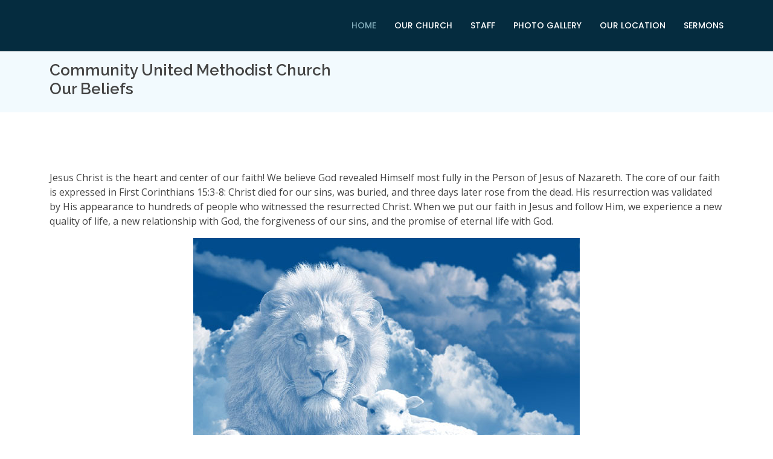

--- FILE ---
content_type: text/html
request_url: http://communityumclancaster.org/beliefs.html
body_size: 2259
content:
<!DOCTYPE html>
<html lang="en">

<head>
  <meta charset="utf-8">
  <meta content="width=device-width, initial-scale=1.0" name="viewport">

  <title>Community United Methodist Church - Lancaster, PA Our Beliefs</title>
  <meta content="" name="description">
  <meta content="" name="keywords">

  <!-- Favicons -->
  <link href="assets/img/favicon.png" rel="icon">
  <link href="assets/img/apple-touch-icon.png" rel="apple-touch-icon">

  <!-- Google Fonts -->
  <link href="https://fonts.googleapis.com/css?family=Open+Sans:300,300i,400,400i,600,600i,700,700i|Raleway:300,300i,400,400i,500,500i,600,600i,700,700i|Poppins:300,300i,400,400i,500,500i,600,600i,700,700i" rel="stylesheet">

  <!-- Vendor CSS Files -->
  <link href="assets/vendor/bootstrap/css/bootstrap.min.css" rel="stylesheet">
  <link href="assets/vendor/bootstrap-icons/bootstrap-icons.css" rel="stylesheet">
  <link href="assets/vendor/boxicons/css/boxicons.min.css" rel="stylesheet">
  <link href="assets/vendor/glightbox/css/glightbox.min.css" rel="stylesheet">
  <link href="assets/vendor/remixicon/remixicon.css" rel="stylesheet">
  <link href="assets/vendor/swiper/swiper-bundle.min.css" rel="stylesheet">

  <!-- Template Main CSS File -->
  <link href="assets/css/style.css" rel="stylesheet">

  
</head>

<body>

  <!-- ======= Header ======= -->
<header id="header" class="fixed-top d-flex align-items-center ">
    <div class="container d-flex align-items-center justify-content-between">

      <div class="logo">
        
        <!-- Uncomment below if you prefer to use an image logo -->
        <!-- <a href="index.html"><img src="assets/img/logo.png" alt="" class="img-fluid"></a>-->
      </div>

      <nav id="navbar" class="navbar">
       <ul>
          <li><a class="nav-link scrollto active" href="index.html">Home</a></li>
          <li><a class="nav-link scrollto" href="index.html#about">Our Church</a></li>
		  <li><a href="index.html#services">Staff</a></li>
          <li><a href="gallery.html">Photo Gallery</a></li>
          <li><a class="nav-link scrollto" href="index.html#contact">Our Location</a></li>
          <li><a class="nav-link scrollto" href="sermons.html">Sermons</a></li>
          
      </ul>
        <i class="bi bi-list mobile-nav-toggle"></i>
      </nav><!-- .navbar -->

    </div>
  </header><!-- End Header -->

  <main id="main">

    <!-- ======= Breadcrumbs ======= -->
    <section id="breadcrumbs" class="breadcrumbs">
      <div class="container">

        
        <h2>Community United Methodist Church<br>
            Our Beliefs</h2>

      </div>
    </section></main>
  <p><main>
    <!-- End Breadcrumbs -->
  </main></p>
  
<main><section class="inner-page">
      <div class="container">
        <p>
          Jesus Christ is the heart and center of our faith! We believe God revealed Himself most
fully in the Person of Jesus of Nazareth. The core of our faith is expressed in First
Corinthians 15:3-8: Christ died for our sins, was buried, and three days later rose from
the dead. His resurrection was validated by His appearance to hundreds of people who
witnessed the resurrected Christ. When we put our faith in Jesus and follow Him, we
experience a new quality of life, a new relationship with God, the forgiveness of our sins,
and the promise of eternal life with God.
        </p>
		<p align="center"><img src="churchimage1.jpg" class="img-fluid"></p>
		<p>While we hold to these core beliefs of historic Christianity, we also allow for differences
of opinion on matters that are not central to the faith – like what we believe about infant
baptism, or how often we take communion. We encourage people to do their own
thinking, as long as we hold to the fundamental truths of the Christian faith.</p>
<p>The imagery of the lion and the lamb helps describe the kind of Jesus we follow.
  In the New Testament Jesus is called the "lion of Judah." Jesus fulfilled
  the prophecy that the Savior of the world would be descended from Israel's
  tribe of Judah. A lion represents strength and power. We worship Jesus as the
  Lord of all creation, the one who conquers evil and death for us. One day every
  knee will bow and every tongue confess that Jesus Christ is Lord (Philippians
  2:10-11). He is King of kings and Lord of lords, and He shall reign forever
  and ever!</p>
<p>But the New Testament also describes Jesus as a lamb - the Lamb of God. This portrait
of Jesus picks up on the tenderness and gentleness of Jesus. He loves and cares for each
of us. Jesus said, "Come to me, all you that are weary and are carrying heavy burdens,
and I will give you rest. Take my yoke upon you, and learn from me; for I am gentle and
humble in heart, and you will find rest for your souls" (Matthew 11:28-29). There are
times in life when we need strength beyond our own, God's healing and sustaining power.
We find this when we lean on Jesus and trust Him.</p>
      </div>
    </section>

  </main>
  <!-- End #main -->

  <!-- ======= Footer ======= -->
 <!-- End Footer -->

  <a href="#" class="back-to-top d-flex align-items-center justify-content-center"><i class="bi bi-arrow-up-short"></i></a>

  <!-- Vendor JS Files -->
  <script src="assets/vendor/bootstrap/js/bootstrap.bundle.min.js"></script>
  <script src="assets/vendor/glightbox/js/glightbox.min.js"></script>
  <script src="assets/vendor/isotope-layout/isotope.pkgd.min.js"></script>
  <script src="assets/vendor/swiper/swiper-bundle.min.js"></script>
  <script src="assets/vendor/php-email-form/validate.js"></script>

  <!-- Template Main JS File -->
  <script src="assets/js/main.js"></script>

</body>

</html>